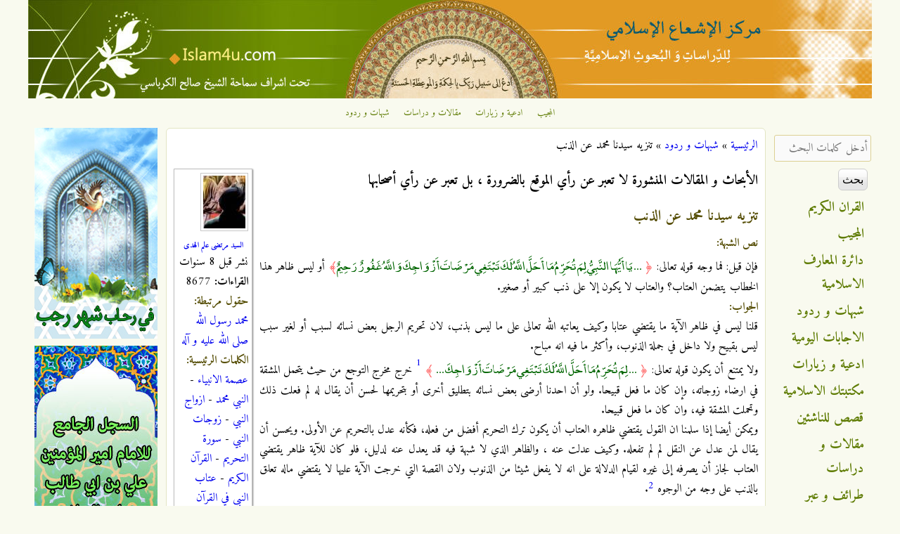

--- FILE ---
content_type: text/html; charset=utf-8
request_url: https://www.islam4u.com/ar/shobahat/%D8%AA%D9%86%D8%B2%D9%8A%D9%87-%D8%B3%D9%8A%D8%AF%D9%86%D8%A7-%D9%85%D8%AD%D9%85%D8%AF-%D8%B9-%D8%B9%D9%86-%D8%A7%D9%84%D8%B0%D9%86%D8%A8
body_size: 11835
content:

<!DOCTYPE html>
<!--[if IEMobile 7]><html class="iem7" lang="ar" dir="rtl"><![endif]-->
<!--[if lte IE 6]><html class="lt-ie9 lt-ie8 lt-ie7" lang="ar" dir="rtl"><![endif]-->
<!--[if (IE 7)&(!IEMobile)]><html class="lt-ie9 lt-ie8" lang="ar" dir="rtl"><![endif]-->
<!--[if IE 8]><html class="lt-ie9" lang="ar" dir="rtl"><![endif]-->
<!--[if (gte IE 9)|(gt IEMobile 7)]><!--><html lang="ar" dir="rtl" prefix="og: http://ogp.me/ns# article: http://ogp.me/ns/article# book: http://ogp.me/ns/book# profile: http://ogp.me/ns/profile# video: http://ogp.me/ns/video# product: http://ogp.me/ns/product# content: http://purl.org/rss/1.0/modules/content/ dc: http://purl.org/dc/terms/ foaf: http://xmlns.com/foaf/0.1/ rdfs: http://www.w3.org/2000/01/rdf-schema# sioc: http://rdfs.org/sioc/ns# sioct: http://rdfs.org/sioc/types# skos: http://www.w3.org/2004/02/skos/core# xsd: http://www.w3.org/2001/XMLSchema#"><!--<![endif]-->
<head>
<meta charset="utf-8" />
<link rel="shortcut icon" href="https://www.islam4u.com/sites/default/files/favicon_0_0.ico" type="image/vnd.microsoft.icon" />
<link rel="apple-touch-icon-precomposed" href="https://www.islam4u.com/sites/default/files/apple-touch-icon-precomposed_0_0.png" type="image/png" />
<link rel="apple-touch-icon" href="https://www.islam4u.com/sites/default/files/apple-touch-icon-180x180.png" type="image/png" />
<meta about="/ar/authors/%D8%A7%D9%84%D8%B3%D9%8A%D8%AF-%D9%85%D8%B1%D8%AA%D8%B6%D9%89-%D8%B9%D9%84%D9%85-%D8%A7%D9%84%D9%87%D8%AF%D9%89" typeof="skos:Concept" property="rdfs:label skos:prefLabel" content="السيد مرتضى علم الهدى" />
<meta name="description" content="قلنا ليس في ظاهر الآية ما يقتضي عتابا وكيف يعاتبه الله تعالى على ما ليس بذنب، لان تحريم الرجل بعض نسائه لسبب أو لغير سبب ليس بقبيح ولا داخل في جملة الذنوب، وأكثر ما فيه انه مباح.ولا يمتنع أن يكون قوله تعالى: [ayah]66|1:7|1:15[/ayah] خرج مخرج التوجع من حيث يتحمل المشقة في ارضاء زوجاته، وإن كان ما فعل قبيحا. ولو أن احدنا أرضى بعض نسائه بتطليق أخرى أو بتحريمها لحسن أن يقال له لم فعلت ذلك وتحملت المشقة فيه، وان كان ما فعل قبيحا." />
<meta name="viewport" content="width=device-width, initial-scale=1" />
<meta name="MobileOptimized" content="width" />
<meta name="HandheldFriendly" content="true" />
<meta name="apple-mobile-web-app-capable" content="yes" />
<meta name="generator" content="Drupal 7 (http://drupal.org)" />
<link rel="canonical" href="https://www.islam4u.com/ar/shobahat/%D8%AA%D9%86%D8%B2%D9%8A%D9%87-%D8%B3%D9%8A%D8%AF%D9%86%D8%A7-%D9%85%D8%AD%D9%85%D8%AF-%D8%B9-%D8%B9%D9%86-%D8%A7%D9%84%D8%B0%D9%86%D8%A8" />
<link rel="shortlink" href="https://www.islam4u.com/ar/node/5830" />
<meta property="og:site_name" content="مركز الإشعاع الإسلامي" />
<meta property="og:type" content="article" />
<meta property="og:url" content="https://www.islam4u.com/ar/shobahat/%D8%AA%D9%86%D8%B2%D9%8A%D9%87-%D8%B3%D9%8A%D8%AF%D9%86%D8%A7-%D9%85%D8%AD%D9%85%D8%AF-%D8%B9-%D8%B9%D9%86-%D8%A7%D9%84%D8%B0%D9%86%D8%A8" />
<meta property="og:title" content="تنزيه سيدنا محمد عن الذنب" />
<meta property="og:description" content="قلنا ليس في ظاهر الآية ما يقتضي عتابا وكيف يعاتبه الله تعالى على ما ليس بذنب، لان تحريم الرجل بعض نسائه لسبب أو لغير سبب ليس بقبيح ولا داخل في جملة الذنوب، وأكثر ما فيه انه مباح.ولا يمتنع أن يكون قوله تعالى: [ayah]66|1:7|1:15[/ayah] خرج مخرج التوجع من حيث يتحمل المشقة في ارضاء زوجاته، وإن كان ما فعل قبيحا. ولو أن احدنا أرضى بعض نسائه بتطليق أخرى أو بتحريمها لحسن أن يقال له لم فعلت ذلك وتحملت المشقة فيه، وان كان ما فعل قبيحا." />
<meta property="og:image" content="https://www.islam4u.com/sites/default/files/styles/user_small/public/default_images/no_user_icon.gif?itok=YENYEUnV" />
<title>تنزيه سيدنا محمد عن الذنب | مركز الإشعاع الإسلامي</title>
<link type="text/css" rel="stylesheet" href="https://www.islam4u.com/sites/default/files/css/css_R-slMEj6rJBamqClUE8NGYB_qxwBfAW582ITDGL3RBQ.css" media="all" />
<link type="text/css" rel="stylesheet" href="https://www.islam4u.com/sites/default/files/css/css_UQfHGJoYEKvD1E5fQw3rtWj3wOeu8jAyAuDNosgACbU.css" media="all" />
<link type="text/css" rel="stylesheet" href="https://www.islam4u.com/sites/default/files/css/css_w3genqMP22KYhBO50UIuPgE3xNks1GpkIyFG3p2XKvs.css" media="all" />
<link type="text/css" rel="stylesheet" href="https://www.islam4u.com/sites/default/files/css/css_5FqydqP2RG7rJh6gQLsaIThhwQftwFYVD993bYiN130.css" media="screen" />
<link type="text/css" rel="stylesheet" href="https://www.islam4u.com/sites/default/files/css/css_9cc78G4GdKYiD-03Xd7iikOvvloYVV_LimE5tAiy3AE.css" media="all" />
<link type="text/css" rel="stylesheet" href="https://www.islam4u.com/sites/default/files/css/css_5_EBsvYf_U3gqgv1Idal1sImw7zcXB1kaIR6NOugp8o.css" media="print" />
<link type="text/css" rel="stylesheet" href="https://www.islam4u.com/sites/default/files/css/css_uzJ074Zg_zsX4IeTb8zf6pwkv-T4iw_pwSUPwysT2SA.css" media="only screen" />
<link type="text/css" rel="stylesheet" href="https://www.islam4u.com/sites/default/files/css/css_66JrhprRwQWfxxBVBJsJp_sUV4GIR0j-FjXzF4ziajs.css" media="screen" />
<link type="text/css" rel="stylesheet" href="https://www.islam4u.com/sites/default/files/css/css_oQrDix5EBP5CTAkc0Z64pkJfGKOFCjTJ0Txot4eBax0.css" media="only screen" />
<link type="text/css" rel="stylesheet" href="https://www.islam4u.com/sites/default/files/css/css_u5JdSPNIrxN1JUQOyHCc71Sy6cfcOkR8iIYAqQNA7BU.css" media="screen" />
<link type="text/css" rel="stylesheet" href="https://www.islam4u.com/sites/default/files/css/css_z0Qwe7kujXzumBRwXkf06Eng-P0oLbcYDsK3Zowta3w.css" media="all" />
<link type="text/css" rel="stylesheet" href="https://fonts.googleapis.com/css?family=Adamina:regular|Amiri:700,700italic,italic,regular&amp;subset=latin,arabic" media="all" />

<!--[if (lt IE 9)&(!IEMobile 7)]>
<link type="text/css" rel="stylesheet" href="https://www.islam4u.com/sites/default/files/css/css_R5LTo3miTNWiiMUVAB3mHW1LEDyddSokRmwkDtiSaFY.css" media="screen" />
<![endif]-->

<!--[if lte IE 9]>
<link type="text/css" rel="stylesheet" href="https://www.islam4u.com/sites/default/files/css/css_wil2VZHAky4m54MyLVpgiMX_IQ_4jrIPsVv8FFt_U9I.css" media="screen" />
<![endif]-->
<script src="https://www.islam4u.com/sites/default/files/js/js_qikmINIYTWe4jcTUn8cKiMr8bmSDiZB9LQqvceZ6wlM.js" type="b7931d0bd48e6ff134e61be3-text/javascript"></script>
<script src="https://www.islam4u.com/sites/default/files/js/js_XzLyFq7x30PjaXsfEKguqwtQ8jwmkN2k2SiCg5UAfKU.js" type="b7931d0bd48e6ff134e61be3-text/javascript"></script>
<script src="https://www.islam4u.com/sites/default/files/js/js_m-1kmamGlaX1qu1JaSFLBvhITxbcs9N9ks8jHLR0ics.js" type="b7931d0bd48e6ff134e61be3-text/javascript"></script>
<script src="https://www.googletagmanager.com/gtag/js?id=G-BDB4ZLEC88" type="b7931d0bd48e6ff134e61be3-text/javascript"></script>
<script type="b7931d0bd48e6ff134e61be3-text/javascript">window.dataLayer = window.dataLayer || [];function gtag(){dataLayer.push(arguments)};gtag("js", new Date());gtag("set", "developer_id.dMDhkMT", true);gtag("config", "G-BDB4ZLEC88", {"groups":"default","allow_ad_personalization_signals":false});</script>
<script type="b7931d0bd48e6ff134e61be3-text/javascript">jQuery.extend(Drupal.settings, {"basePath":"\/","pathPrefix":"ar\/","ajaxPageState":{"theme":"corolla","theme_token":"Tu06wzFsJQnbXI51taVY6qTmekCGSDBCssXX8wSG4ZQ","js":{"misc\/jquery.js":1,"misc\/jquery-extend-3.4.0.js":1,"misc\/jquery.once.js":1,"misc\/drupal.js":1,"sites\/all\/modules\/comment_notify\/comment_notify.js":1,"sites\/all\/modules\/tablesorter\/tablesortervar.js":1,"sites\/all\/modules\/boost_captcha\/boost_captcha.js":1,"public:\/\/languages\/ar_1sS3vYgvfEJ8nSICfAdepTNzP1y3UNvGDFf3_QR-n0o.js":1,"sites\/all\/libraries\/colorbox\/jquery.colorbox-min.js":1,"sites\/all\/modules\/colorbox\/js\/colorbox.js":1,"sites\/all\/modules\/colorbox\/styles\/default\/colorbox_style.js":1,"sites\/all\/modules\/colorbox\/js\/colorbox_load.js":1,"sites\/all\/libraries\/tablesorter\/jquery.tablesorter.min.js":1,"sites\/all\/libraries\/tablesorter\/jquery.metadata.js":1,"sites\/all\/libraries\/tablesorter\/addons\/pager\/jquery.tablesorter.pager.js":1,"sites\/all\/modules\/google_analytics\/googleanalytics.js":1,"https:\/\/www.googletagmanager.com\/gtag\/js?id=G-BDB4ZLEC88":1,"0":1},"css":{"modules\/system\/system.base.css":1,"modules\/system\/system.base-rtl.css":1,"modules\/system\/system.menus.css":1,"modules\/system\/system.menus-rtl.css":1,"modules\/system\/system.messages.css":1,"modules\/system\/system.messages-rtl.css":1,"modules\/system\/system.theme.css":1,"modules\/system\/system.theme-rtl.css":1,"sites\/all\/modules\/comment_notify\/comment_notify.css":1,"sites\/all\/modules\/comment_notify\/comment_notify-rtl.css":1,"sites\/all\/modules\/footnotes\/footnotes.css":1,"modules\/comment\/comment.css":1,"modules\/comment\/comment-rtl.css":1,"sites\/all\/modules\/date\/date_api\/date.css":1,"sites\/all\/modules\/date\/date_api\/date-rtl.css":1,"sites\/all\/modules\/date\/date_popup\/themes\/datepicker.1.7.css":1,"modules\/field\/theme\/field.css":1,"modules\/field\/theme\/field-rtl.css":1,"sites\/all\/modules\/logintoboggan\/logintoboggan.css":1,"sites\/all\/modules\/logintoboggan\/logintoboggan-rtl.css":1,"modules\/node\/node.css":1,"modules\/search\/search.css":1,"modules\/search\/search-rtl.css":1,"modules\/user\/user.css":1,"modules\/user\/user-rtl.css":1,"sites\/all\/modules\/youtube\/css\/youtube.css":1,"sites\/all\/modules\/views\/css\/views.css":1,"sites\/all\/modules\/views\/css\/views-rtl.css":1,"sites\/all\/modules\/colorbox\/styles\/default\/colorbox_style.css":1,"sites\/all\/modules\/ctools\/css\/ctools.css":1,"sites\/all\/modules\/panels\/css\/panels.css":1,"sites\/all\/libraries\/tablesorter\/themes\/blue\/style.css":1,"modules\/taxonomy\/taxonomy.css":1,"sites\/all\/themes\/adaptivetheme\/at_core\/css\/at.settings.style.headings.css":1,"sites\/all\/themes\/adaptivetheme\/at_core\/css\/at.settings.style.image.css":1,"sites\/all\/themes\/adaptivetheme\/at_core\/css\/at.settings.style.floatblocks.css":1,"sites\/all\/themes\/adaptivetheme\/at_core\/css\/at.layout.css":1,"sites\/all\/themes\/corolla\/css\/html-elements.css":1,"sites\/all\/themes\/corolla\/css\/forms.css":1,"sites\/all\/themes\/corolla\/css\/tables.css":1,"sites\/all\/themes\/corolla\/css\/page.css":1,"sites\/all\/themes\/corolla\/css\/articles.css":1,"sites\/all\/themes\/corolla\/css\/comments.css":1,"sites\/all\/themes\/corolla\/css\/fields.css":1,"sites\/all\/themes\/corolla\/css\/blocks.css":1,"sites\/all\/themes\/corolla\/css\/navigation.css":1,"sites\/all\/themes\/corolla\/css\/fonts.css":1,"sites\/all\/themes\/corolla\/css\/corolla.settings.style.css":1,"sites\/all\/themes\/corolla\/color\/colors.css":1,"sites\/all\/themes\/corolla\/css\/print.css":1,"public:\/\/adaptivetheme\/corolla_files\/corolla.responsive.layout.css":1,"public:\/\/adaptivetheme\/corolla_files\/corolla.fonts.css":1,"public:\/\/adaptivetheme\/corolla_files\/corolla.responsive.styles.css":1,"public:\/\/adaptivetheme\/corolla_files\/corolla.custom.css":1,"sites\/default\/files\/fontyourface\/font.css":1,"https:\/\/fonts.googleapis.com\/css?family=Adamina:regular|Amiri:700,700italic,italic,regular\u0026subset=latin,arabic":1,"public:\/\/adaptivetheme\/corolla_files\/corolla.lt-ie9.layout.css":1,"sites\/all\/themes\/corolla\/css\/ie-lte-9.css":1}},"boost_captcha":{"recaptcha_public_key":""},"colorbox":{"opacity":"0.85","current":"{current} of {total}","previous":"\u00ab Prev","next":"Next \u00bb","close":"\u0625\u063a\u0644\u0627\u0642","maxWidth":"98%","maxHeight":"98%","fixed":true,"mobiledetect":true,"mobiledevicewidth":"480px"},"tablesorter":{"zebra":1,"odd":"odd","even":"even"},"facetapi":{"facets":[{"limit":"10","id":"facetapi-facet-search-apidefault-node-index-block-field-traef-keywordsname","searcher":"search_api@default_node_index","realmName":"block","facetName":"field_traef_keywords:name","queryType":null,"widget":"facetapi_links","showMoreText":"Show more","showFewerText":"Show fewer"},{"limit":"5","id":"facetapi-facet-search-apidefault-node-index-block-field-authorname","searcher":"search_api@default_node_index","realmName":"block","facetName":"field_author:name","queryType":null,"widget":"facetapi_links","showMoreText":"Show more","showFewerText":"Show fewer"},{"limit":"10","id":"facetapi-facet-search-apidefault-node-index-block-type","searcher":"search_api@default_node_index","realmName":"block","facetName":"type","queryType":null,"widget":"facetapi_links","showMoreText":"Show more","showFewerText":"Show fewer"}]},"googleanalytics":{"account":["G-BDB4ZLEC88"],"trackOutbound":1,"trackMailto":1,"trackDownload":1,"trackDownloadExtensions":"7z|aac|arc|arj|asf|asx|avi|bin|csv|doc(x|m)?|dot(x|m)?|exe|flv|gif|gz|gzip|hqx|jar|jpe?g|js|mp(2|3|4|e?g)|mov(ie)?|msi|msp|pdf|phps|png|ppt(x|m)?|pot(x|m)?|pps(x|m)?|ppam|sld(x|m)?|thmx|qtm?|ra(m|r)?|sea|sit|tar|tgz|torrent|txt|wav|wma|wmv|wpd|xls(x|m|b)?|xlt(x|m)|xlam|xml|z|zip","trackColorbox":1},"urlIsAjaxTrusted":{"\/ar\/search\/ds-content":true,"\/ar\/shobahat\/%D8%AA%D9%86%D8%B2%D9%8A%D9%87-%D8%B3%D9%8A%D8%AF%D9%86%D8%A7-%D9%85%D8%AD%D9%85%D8%AF-%D8%B9-%D8%B9%D9%86-%D8%A7%D9%84%D8%B0%D9%86%D8%A8":true,"\/ar\/shobahat\/%D8%AA%D9%86%D8%B2%D9%8A%D9%87-%D8%B3%D9%8A%D8%AF%D9%86%D8%A7-%D9%85%D8%AD%D9%85%D8%AF-%D8%B9-%D8%B9%D9%86-%D8%A7%D9%84%D8%B0%D9%86%D8%A8?destination=node\/5830":true}});</script>
<!--[if lt IE 9]>
<script src="https://www.islam4u.com/sites/all/themes/adaptivetheme/at_core/scripts/html5.js?t86hh2"></script>
<![endif]-->
<script data-cfasync="false" nonce="2cf3cb40-3b0f-433d-9423-a7d1653d42fc">try{(function(w,d){!function(j,k,l,m){if(j.zaraz)console.error("zaraz is loaded twice");else{j[l]=j[l]||{};j[l].executed=[];j.zaraz={deferred:[],listeners:[]};j.zaraz._v="5874";j.zaraz._n="2cf3cb40-3b0f-433d-9423-a7d1653d42fc";j.zaraz.q=[];j.zaraz._f=function(n){return async function(){var o=Array.prototype.slice.call(arguments);j.zaraz.q.push({m:n,a:o})}};for(const p of["track","set","debug"])j.zaraz[p]=j.zaraz._f(p);j.zaraz.init=()=>{var q=k.getElementsByTagName(m)[0],r=k.createElement(m),s=k.getElementsByTagName("title")[0];s&&(j[l].t=k.getElementsByTagName("title")[0].text);j[l].x=Math.random();j[l].w=j.screen.width;j[l].h=j.screen.height;j[l].j=j.innerHeight;j[l].e=j.innerWidth;j[l].l=j.location.href;j[l].r=k.referrer;j[l].k=j.screen.colorDepth;j[l].n=k.characterSet;j[l].o=(new Date).getTimezoneOffset();if(j.dataLayer)for(const t of Object.entries(Object.entries(dataLayer).reduce((u,v)=>({...u[1],...v[1]}),{})))zaraz.set(t[0],t[1],{scope:"page"});j[l].q=[];for(;j.zaraz.q.length;){const w=j.zaraz.q.shift();j[l].q.push(w)}r.defer=!0;for(const x of[localStorage,sessionStorage])Object.keys(x||{}).filter(z=>z.startsWith("_zaraz_")).forEach(y=>{try{j[l]["z_"+y.slice(7)]=JSON.parse(x.getItem(y))}catch{j[l]["z_"+y.slice(7)]=x.getItem(y)}});r.referrerPolicy="origin";r.src="/cdn-cgi/zaraz/s.js?z="+btoa(encodeURIComponent(JSON.stringify(j[l])));q.parentNode.insertBefore(r,q)};["complete","interactive"].includes(k.readyState)?zaraz.init():j.addEventListener("DOMContentLoaded",zaraz.init)}}(w,d,"zarazData","script");window.zaraz._p=async d$=>new Promise(ea=>{if(d$){d$.e&&d$.e.forEach(eb=>{try{const ec=d.querySelector("script[nonce]"),ed=ec?.nonce||ec?.getAttribute("nonce"),ee=d.createElement("script");ed&&(ee.nonce=ed);ee.innerHTML=eb;ee.onload=()=>{d.head.removeChild(ee)};d.head.appendChild(ee)}catch(ef){console.error(`Error executing script: ${eb}\n`,ef)}});Promise.allSettled((d$.f||[]).map(eg=>fetch(eg[0],eg[1])))}ea()});zaraz._p({"e":["(function(w,d){})(window,document)"]});})(window,document)}catch(e){throw fetch("/cdn-cgi/zaraz/t"),e;};</script></head>
<body class="html not-front not-logged-in two-sidebars page-node page-node- page-node-5830 node-type-shobahat i18n-ar site-name-hidden lang-ar site-name-مركز-الإشعاع-الإسلامي section-shobahat color-scheme-custom corolla bs-n bb-n mb-n rc-6 rct-6">
  <div id="skip-link">
    <a href="#main-content" class="element-invisible element-focusable">تجاوز إلى المحتوى الرئيسي</a>
  </div>
    <div id="page-wrapper">
  <div id="page" class="page ssc-n ssw-n ssa-c sss-n btc-n btw-b bta-c bts-l ntc-n ntw-b nta-r nts-l ctc-n ctw-b cta-r cts-n ptc-n ptw-b pta-r pts-l">

    
    <div id="header-wrapper">
      <div class="container clearfix">

        <header class="clearfix with-logo" role="banner">

                      <div id="branding" class="branding-elements clearfix">

                              <div id="logo">
                  <a href="/ar" title="الصفحة الرئيسية"><img class="site-logo image-style-none" typeof="foaf:Image" src="https://www.islam4u.com/sites/default/files/islam4u_header_1200.jpg" alt="مركز الإشعاع الإسلامي" /></a>                </div>
              
                              <hgroup id="name-and-slogan" class="element-invisible" id="name-and-slogan">

                                      <h1 id="site-name" class="element-invisible" id="site-name"><a href="/ar" title="الصفحة الرئيسية">مركز الإشعاع الإسلامي</a></h1>
                  
                  
                </hgroup>
              
            </div>
          
          
        </header>

      </div>
    </div>

          <div id="top-panels-wrapper">
        <div class="container clearfix">
          <!-- Three column 3x33 Gpanel -->
          <div class="at-panel gpanel panel-display three-3x33 clearfix">
            <div class="region region-three-33-top region-conditional-stack"><div class="region-inner clearfix"><div id="block-menu-menu-top-navigation" class="block block-menu no-title odd first last block-count-1 block-region-three-33-top block-menu-top-navigation"  role="navigation"><div class="block-inner clearfix">  
  
  <div class="block-content content"><ul class="menu clearfix"><li class="first leaf menu-depth-1 menu-item-1912"><a href="/ar/almojib" title="">المجيب</a></li><li class="leaf menu-depth-1 menu-item-1913"><a href="/ar/adiieh" title="">ادعية و زيارات</a></li><li class="leaf menu-depth-1 menu-item-1914"><a href="/ar/maghalat" title="">مقالات و دراسات</a></li><li class="last leaf menu-depth-1 menu-item-1915"><a href="/ar/shobahat" title="">شبهات و ردود</a></li></ul></div>
  </div></div></div></div>                                                          </div>
        </div>
      </div>
    
    
    
    <div id="content-wrapper">
      <div class="container">

        <div id="columns">
          <div class="columns-inner clearfix">

            <div id="content-column">
              <div class="content-inner">

                
                <section id="main-content" role="main">

                  
                  <div class="content-margin">
                    <div class="content-style">

                      
                      <div id="breadcrumb" class="clearfix"><nav class="breadcrumb-wrapper clearfix" role="navigation"><h2 class="element-invisible">أنت هنا</h2><ol id="crumbs" class="clearfix"><li class="crumb crumb-first"><a href="/ar">الرئيسية</a></li><li class="crumb"><span class="crumb-sepreator"> &#187; </span><a href="/ar/shobahat">شبهات و ردود</a></li><li class="crumb crumb-last"><span class="crumb-sepreator"> &#187; </span>تنزيه سيدنا محمد عن الذنب</li></ol></nav></div>
                      
                      
                      
                      
                      <div id="content">
                        <div id="block-ds-extras-shobahat-info" class="block block-ds-extras no-title odd first block-count-2 block-region-content block-shobahat-info" >  
  
  <div class="field field-name-author-taxonomy-image field-type-ds field-label-hidden view-mode-full"><div class="field-items"><div class="field-item even"><div class="field field-name-field-author field-type-taxonomy-term-reference field-label-hidden view-mode-_custom_display"><ul class="field-items"><li class="field-item even"><div class="ds-1col taxonomy-term vocabulary-author-category view-mode-author_image_view author_image_border clearfix">

  
  <div class="field field-name-field-author-image-cropped field-type-imagefield-crop field-label-hidden view-mode-author_image_view"><div class="field-items"><div class="field-item even"><img typeof="foaf:Image" class="image-style-author-small" src="https://www.islam4u.com/sites/default/files/styles/author_small/public/%D8%A7%D9%84%D8%B3%D9%8A%D8%AF%20%D8%A8%D9%86%20%D8%B7%D8%A7%D9%88%D9%88%D8%B32%20-%20Copy.jpg?itok=FAyrvUdN" alt="" /></div></div></div><div class="field field-name-title field-type-ds field-label-hidden view-mode-author_image_view"><div class="field-items"><div class="field-item even"><p class="author-name"><a href="/ar/authors/%D8%A7%D9%84%D8%B3%D9%8A%D8%AF-%D9%85%D8%B1%D8%AA%D8%B6%D9%89-%D8%B9%D9%84%D9%85-%D8%A7%D9%84%D9%87%D8%AF%D9%89">السيد مرتضى علم الهدى</a></p></div></div></div></div>

</li></ul></div></div></div></div><div class="field field-name-date-ago field-type-ds field-label-hidden view-mode-full"><div class="field-items"><div class="field-item even">نشر قبل 8 سنوات</div></div></div><div class="field field-name-visit-count field-type-ds field-label-hidden view-mode-full"><div class="field-items"><div class="field-item even"><b>القراءات:</b> 8677</div></div></div><section class="field field-name-field-shobahat-category field-type-taxonomy-term-reference field-label-inline clearfix view-mode-full"><h2 class="field-label">حقول مرتبطة:&nbsp;</h2><ul class="field-items"><li class="field-item even"><a href="/ar/shobahat/category/%D9%85%D8%AD%D9%85%D8%AF-%D8%B1%D8%B3%D9%88%D9%84-%D8%A7%D9%84%D9%84%D9%87-%D8%B5%D9%84%D9%89-%D8%A7%D9%84%D9%84%D9%87-%D8%B9%D9%84%D9%8A%D9%87-%D9%88-%D8%A2%D9%84%D9%87">محمد رسول الله صلى الله عليه و آله</a></li></ul></section><section class="field field-name-field-traef-keywords field-type-taxonomy-term-reference field-label-inline clearfix view-mode-full"><h2 class="field-label">الكلمات الرئيسية:&nbsp;</h2><ul class="field-items"><li class="field-item even"><a href="/ar/keywords/%D8%B9%D8%B5%D9%85%D8%A9-%D8%A7%D9%84%D8%A7%D9%86%D8%A8%D9%8A%D8%A7%D8%A1">عصمة الانبياء</a> - <a href="/ar/keywords/%D8%A7%D9%84%D9%86%D8%A8%D9%8A-%D9%85%D8%AD%D9%85%D8%AF">النبي محمد</a> - <a href="/ar/keywords/%D8%A7%D8%B2%D9%88%D8%A7%D8%AC-%D8%A7%D9%84%D9%86%D8%A8%D9%8A">ازواج النبي</a> - <a href="/ar/keywords/%D8%B2%D9%88%D8%AC%D8%A7%D8%AA-%D8%A7%D9%84%D9%86%D8%A8%D9%8A">زوجات النبي</a> - <a href="/ar/keywords/%D8%B3%D9%88%D8%B1%D8%A9-%D8%A7%D9%84%D8%AA%D8%AD%D8%B1%D9%8A%D9%85">سورة التحريم</a> - <a href="/ar/keywords/%D8%A7%D9%84%D9%82%D8%B1%D8%A2%D9%86-%D8%A7%D9%84%D9%83%D8%B1%D9%8A%D9%85">القرآن الكريم</a> - <a href="/ar/keywords/%D8%B9%D8%AA%D8%A7%D8%A8-%D8%A7%D9%84%D9%86%D8%A8%D9%8A-%D9%81%D9%8A-%D8%A7%D9%84%D9%82%D8%B1%D8%A2%D9%86">عتاب النبي في القرآن</a></li></ul></section>
  </div><div id="block-system-main" class="block block-system no-title even last block-count-3 block-region-content block-main" >  
  
  <div class="ds-1col node node-shobahat node-promoted node-sticky article odd node-lang-ar node-full ia-r view-mode-full  clearfix">

  
  <div class="field field-name-maghalat-shobahat-note field-type-ds field-label-hidden view-mode-full"><div class="field-items"><div class="field-item even"><h3>الأبحاث و المقالات المنشورة لا تعبر عن رأي الموقع بالضرورة ، بل تعبر عن رأي أصحابها</h3>
</div></div></div><div class="field field-name-title field-type-ds field-label-hidden view-mode-full"><div class="field-items"><div class="field-item even" property="dc:title"><h2>تنزيه سيدنا محمد عن الذنب</h2></div></div></div><section class="field field-name-field-full-title field-type-text-long field-label-above view-mode-full"><h2 class="field-label">نص الشبهة:&nbsp;</h2><div class="field-items"><div class="field-item even"><p style="text-align: justify;">فإن قيل: فما وجه قوله تعالى: <span class="ayah_insert"><span class="ayah_punctuation">﴿ </span><span class="ayah_text">... يَا أَيُّهَا النَّبِيُّ لِمَ تُحَرِّمُ مَا أَحَلَّ اللَّهُ لَكَ تَبْتَغِي مَرْضَاتَ أَزْوَاجِكَ وَاللَّهُ غَفُورٌ رَحِيمٌ </span><span class="ayah_punctuation"> ﴾</span></span>  أو ليس ظاهر هذا الخطاب يتضمن العتاب؟ والعتاب لا يكون إلا على ذنب كبير أو صغير.</p>
</div></div></section><section class="field field-name-body field-type-text-with-summary field-label-above view-mode-full"><h2 class="field-label">الجواب:&nbsp;</h2><div class="field-items"><div class="field-item even" property="content:encoded"><p style="text-align: justify;">قلنا ليس في ظاهر الآية ما يقتضي عتابا وكيف يعاتبه الله تعالى على ما ليس بذنب، لان تحريم الرجل بعض نسائه لسبب أو لغير سبب ليس بقبيح ولا داخل في جملة الذنوب، وأكثر ما فيه انه مباح.<br />ولا يمتنع أن يكون قوله تعالى: <span class="ayah_insert"><span class="ayah_punctuation">﴿ </span><span class="ayah_text">... لِمَ تُحَرِّمُ مَا أَحَلَّ اللَّهُ لَكَ تَبْتَغِي مَرْضَاتَ أَزْوَاجِكَ  ...</span><span class="ayah_punctuation"> ﴾</span></span> <a class="see-footnote" id="footnoteref1_egl3guu" title="القران الكريم: سورة التحريم (66)، من بداية السورة إلى الآية 1، الصفحة: 560." href="#footnote1_egl3guu">1</a> خرج مخرج التوجع من حيث يتحمل المشقة في ارضاء زوجاته، وإن كان ما فعل قبيحا. ولو أن احدنا أرضى بعض نسائه بتطليق أخرى أو بتحريمها لحسن أن يقال له لم فعلت ذلك وتحملت المشقة فيه، وان كان ما فعل قبيحا.<br />ويمكن أيضا إذا سلمنا ان القول يقتضي ظاهره العتاب أن يكون ترك التحريم أفضل من فعله، فكأنه عدل بالتحريم عن الأولى. ويحسن أن يقال لمن عدل عن النقل لم لم تفعله. وكيف عدلت عنه ، والظاهر الذي لا شبهة فيه قد يعدل عنه لدليل، فلو كان للآية ظاهر يقتضي العتاب لجاز أن يصرفه إلى غيره لقيام الدلالة على انه لا يفعل شيئا من الذنوب ولان القصة التي خرجت الآية عليها لا يقتضي ماله تعلق بالذنب على وجه من الوجوه <a class="see-footnote" id="footnoteref2_yknu4qt" title="تنزيه الأنبياء عليهم السلام للسيد مرتضى علم الهدى، دار الأضواء: 168." href="#footnote2_yknu4qt">2</a>.</p>
<ul class="footnotes"><li class="footnote" id="footnote1_egl3guu"><a class="footnote-label" href="#footnoteref1_egl3guu">1.</a> <a href="/quran">القران الكريم</a>: سورة <a href="/quran/التحريم">التحريم</a> (66)، من بداية السورة إلى الآية 1، الصفحة: <a href="/quran/التحريم#صفحة_560">560</a>.</li>
<li class="footnote" id="footnote2_yknu4qt"><a class="footnote-label" href="#footnoteref2_yknu4qt">2.</a> تنزيه الأنبياء عليهم السلام للسيد مرتضى علم الهدى، دار الأضواء: 168.</li>
</ul></div></div></section><div class="field field-name-similar-content field-type-ds field-label-hidden view-mode-full"><div class="field-items"><div class="field-item even"><h2 class="block-title">مواضيع ذات صلة</h2><div class="view view-similar-content view-id-similar_content view-display-id-block view-dom-id-082fa8ee5efd8396af9e52bec7bf621a">
        
  
  
      <div class="view-content">
      <div class="item-list">    <ul>          <li class="views-row views-row-1 views-row-odd views-row-first">  
  <div class="views-field views-field-title">        <span class="field-content"><a href="/ar/shobahat/%D8%B1%D8%AF-%D9%85%D8%AD%D8%A7%D9%88%D9%84%D8%A9-%D8%B9%D8%AB%D9%85%D8%A7%D9%86-%D8%A7%D9%84%D8%AE%D9%85%D9%8A%D8%B3-%D8%AD%D8%B5%D8%B1-%D8%A2%D9%8A%D8%A9-%D8%A7%D9%84%D8%AA%D8%B7%D9%87%D9%8A%D8%B1-%D8%A8%D8%A7%D8%B2%D9%88%D8%A7%D8%AC-%D8%A7%D9%84%D9%86%D8%A8%D9%8A">رد محاولة عثمان الخميس حصر آية التطهير بازواج النبي</a></span>  </div></li>
          <li class="views-row views-row-2 views-row-even">  
  <div class="views-field views-field-title">        <span class="field-content"><a href="/ar/khair-alkalam/%D8%AB%D9%88%D8%A7%D8%A8-%D9%82%D8%B1%D8%A7%D8%A1%D8%A9-%D8%B3%D9%88%D8%B1%D8%AA%D9%8A-%D8%A7%D9%84%D8%B7%D9%84%D8%A7%D9%82-%D9%88-%D8%A7%D9%84%D8%AA%D8%AD%D8%B1%D9%8A%D9%85-%D9%81%D9%8A-%D8%A7%D9%84%D9%81%D8%B1%D9%8A%D8%B6%D8%A9">ثواب قراءة سورتي الطلاق و التحريم في الفريضة</a></span>  </div></li>
          <li class="views-row views-row-3 views-row-odd">  
  <div class="views-field views-field-title">        <span class="field-content"><a href="/ar/%D8%A7%D9%84%D9%85%D8%B1%D8%A6%D9%8A%D8%A7%D8%AA/%D8%B3%D9%88%D8%B1%D8%A9-%D8%A7%D9%84%D8%AA%D8%AD%D8%B1%D9%8A%D9%85-66-%D8%A7%D9%84%D9%86%D8%B5-%D8%A7%D9%84%D9%82%D8%B1%D8%A2%D9%86%D9%8A-%D8%AA%D9%84%D8%A7%D9%88%D8%A9-%D9%83%D8%B1%D9%8A%D9%85-%D8%A7%D9%84%D9%85%D9%86%D8%B5%D9%88%D8%B1%D9%8A-%D9%81%D9%8A%D8%AF%D9%8A%D9%88">سورة التحريم (66) + النص القرآني + تلاوة كريم المنصوري (فيديو)</a></span>  </div></li>
          <li class="views-row views-row-4 views-row-even">  
  <div class="views-field views-field-title">        <span class="field-content"><a href="/ar/shobahat/%D8%AA%D9%86%D8%B2%D9%8A%D9%87-%D8%B3%D9%8A%D8%AF%D9%86%D8%A7-%D9%85%D8%AD%D9%85%D8%AF-%D8%B9%D9%86-%D8%A7%D9%84%D9%85%D8%B9%D8%A7%D8%AA%D8%A8%D8%A9-%D9%81%D9%8A-%D8%A3%D9%85%D8%B1-%D8%A7%D9%84%D9%85%D8%AA%D8%AE%D9%84%D9%81%D9%8A%D9%86">تنزيه سيدنا محمد عن المعاتبة في امر المتخلفين</a></span>  </div></li>
          <li class="views-row views-row-5 views-row-odd views-row-last">  
  <div class="views-field views-field-title">        <span class="field-content"><a href="/ar/shobahat/%D8%AA%D9%86%D8%B2%D9%8A%D9%87-%D8%B3%D9%8A%D8%AF%D9%86%D8%A7-%D9%85%D8%AD%D9%85%D8%AF-%D8%B9%D9%86-%D9%85%D8%B9%D8%A7%D8%AA%D8%A8%D8%A9-%D8%A7%D9%84%D9%84%D9%87-%D9%84%D9%87">تنزيه سيدنا محمد عن معاتبة الله له</a></span>  </div></li>
      </ul></div>    </div>
  
  
  
  
  
  
</div></div></div></div></div>


  </div>                      </div>

                      
                    </div>
                  </div>

                </section>

                
              </div>
            </div>

            <div class="region region-sidebar-first sidebar"><div class="region-inner clearfix"><div id="block-views-current-events-block" class="block block-views no-title odd first block-count-4 block-region-sidebar-first block-current-events-block" ><div class="block-inner clearfix">  
  
  <div class="block-content content"><div class="view view-current-events view-id-current_events view-display-id-block view-dom-id-7805816908619ee9fc279c8e0ce82ada">
        
  
  
      <div class="view-content">
        <div class="views-row views-row-1 views-row-odd views-row-first">
      
  <div class="views-field views-field-field-banner-image">        <div class="field-content"><a href="/ar/%D8%B3%D8%AC%D9%84%D8%A7%D8%AA/%D8%B4%D9%87%D8%B1-%D8%B1%D8%AC%D8%A8-%D8%A7%D9%84%D9%85%D8%B1%D8%AC%D8%A8"><img typeof="foaf:Image" class="image-style-none" src="https://www.islam4u.com/sites/default/files/%D9%81%DB%8C%20%D8%B1%D8%AD%D8%A7%D8%A8%20%D8%B4%D9%87%D8%B1%20%D8%B1%D8%AC%D8%A81.jpg" width="175" height="300" alt="" /></a></div>  </div>  </div>
  <div class="views-row views-row-2 views-row-even">
      
  <div class="views-field views-field-field-banner-image">        <div class="field-content"><a href="/ar/%D8%B3%D8%AC%D9%84%D8%A7%D8%AA/%D8%A7%D9%84%D8%A7%D9%85%D8%A7%D9%85-%D8%A7%D9%85%D9%8A%D8%B1-%D8%A7%D9%84%D9%85%D8%A4%D9%85%D9%86%D9%8A%D9%86-%D8%B9%D9%84%D9%8A-%D8%A8%D9%86-%D8%A7%D8%A8%D9%8A-%D8%B7%D8%A7%D9%84%D8%A8-%D8%B9%D9%84%D9%8A%D9%87-%D8%A7%D9%84%D8%B3%D9%84%D8%A7%D9%85"><img typeof="foaf:Image" class="image-style-none" src="https://www.islam4u.com/sites/default/files/%D8%A7%D9%84%D8%A7%D9%85%D8%A7%D9%85%20%D8%B9%D9%84%D9%8A%20%D8%A8%D9%86%20%D8%A7%D8%A8%D9%8A%20%D8%B7%D8%A7%D9%84%D8%A8.jpg" width="175" height="300" alt="" /></a></div>  </div>  </div>
  <div class="views-row views-row-3 views-row-odd">
      
  <div class="views-field views-field-field-banner-image">        <div class="field-content"><a href="/ar/%D8%B3%D8%AC%D9%84%D8%A7%D8%AA/%D8%A7%D9%84%D8%AE%D9%84%D8%A7%D9%81%D8%A9-%D9%88-%D8%A7%D9%84%D8%A7%D9%85%D8%A7%D9%85%D8%A9"><img typeof="foaf:Image" class="image-style-none" src="https://www.islam4u.com/sites/default/files/%D8%A7%D9%84%D8%AE%D9%84%D8%A7%D9%81%D8%A9%20%D9%88%20%D8%A7%D9%84%D8%A7%D9%85%D8%A7%D9%85%D8%A9.jpg" width="175" height="300" alt="" /></a></div>  </div>  </div>
  <div class="views-row views-row-4 views-row-even">
      
  <div class="views-field views-field-field-banner-image">        <div class="field-content"><a href="/ar/%D8%B3%D8%AC%D9%84%D8%A7%D8%AA/%D8%A7%D9%87%D9%84-%D8%A7%D9%84%D8%A8%D9%8A%D8%AA-%D9%88%D8%A7%D9%84%D8%A7%D8%A6%D9%85%D8%A9-%D8%A7%D9%84%D8%A7%D8%AB%D9%86%D8%A7-%D8%B9%D8%B4%D8%B1"><img typeof="foaf:Image" class="image-style-none" src="https://www.islam4u.com/sites/default/files/%D8%A7%D9%87%D9%84%20%D8%A7%D9%84%D8%A8%D9%8A%D8%AA.jpg" width="175" height="300" alt="" /></a></div>  </div>  </div>
  <div class="views-row views-row-5 views-row-odd">
      
  <div class="views-field views-field-field-banner-image">        <div class="field-content"><a href="/ar/%D8%B3%D8%AC%D9%84%D8%A7%D8%AA/%D8%A7%D9%84%D9%85%D8%AC%D8%AA%D9%85%D8%B9-%D8%A7%D9%84%D8%A7%D8%B3%D9%84%D8%A7%D9%85%D9%8A"><img typeof="foaf:Image" class="image-style-none" src="https://www.islam4u.com/sites/default/files/%D8%A7%D9%84%D9%85%D8%AC%D8%AA%D9%85%D8%B9-%D8%A7%D9%84%D8%A7%D8%B3%D9%84%D8%A7%D9%85%DB%8C.jpg" width="175" height="300" alt="" title="المجتمع الاسلامي" /></a></div>  </div>  </div>
  <div class="views-row views-row-6 views-row-even">
      
  <div class="views-field views-field-field-banner-image">        <div class="field-content"><a href="/ar/%D8%B3%D8%AC%D9%84%D8%A7%D8%AA/%D9%81%D9%84%D8%B3%D8%B7%D9%8A%D9%86-%D9%88-%D8%A7%D9%84%D9%82%D8%AF%D8%B3-%D8%A7%D9%84%D9%85%D8%AD%D8%AA%D9%84%D8%A9"><img typeof="foaf:Image" class="image-style-none" src="https://www.islam4u.com/sites/default/files/%D9%81%D9%84%D8%B3%D8%B7%D9%8A%D9%86%20%D9%88%20%D8%A7%D9%84%D9%82%D8%AF%D8%B3.jpg" width="175" height="300" alt="" /></a></div>  </div>  </div>
  <div class="views-row views-row-7 views-row-odd">
      
  <div class="views-field views-field-field-banner-image">        <div class="field-content"><a href="/ar/%D8%B3%D8%AC%D9%84%D8%A7%D8%AA/%D8%A7%D9%84%D8%AC%D9%87%D8%A7%D8%AF-%D9%88-%D8%A7%D9%84%D9%85%D9%82%D8%A7%D9%88%D9%85%D8%A9-%D9%81%D9%8A-%D8%B3%D8%A8%D9%8A%D9%84-%D8%A7%D9%84%D9%84%D9%87"><img typeof="foaf:Image" class="image-style-none" src="https://www.islam4u.com/sites/default/files/%D8%A7%D9%84%D8%AC%D9%87%D8%A7%D8%AF%20%D9%88%20%D8%A7%D9%84%D9%85%D9%82%D8%A7%D9%88%D9%85%D8%A9.jpg" width="175" height="300" alt="" /></a></div>  </div>  </div>
  <div class="views-row views-row-8 views-row-even">
      
  <div class="views-field views-field-field-banner-image">        <div class="field-content"><a href="/ar/%D8%B3%D8%AC%D9%84%D8%A7%D8%AA/%D8%A7%D9%84%D8%A7%D9%85%D8%A7%D9%85-%D8%A7%D9%84%D9%85%D9%87%D8%AF%D9%8A-%D8%B9%D9%84%D9%8A%D9%87-%D8%A7%D9%84%D8%B3%D9%84%D8%A7%D9%85"><img typeof="foaf:Image" class="image-style-none" src="https://www.islam4u.com/sites/default/files/%D8%A7%D9%84%D8%B3%D8%AC%D9%84-%D8%A7%D9%84%D8%AC%D8%A7%D9%85%D8%B9-%D9%84%D9%85%D8%A7-%DB%8C%D8%AE%D8%B5-%D8%A7%D9%84%D8%A7%D9%85%D8%A7%D9%85-%D9%85%D9%87%D8%AF%DB%8C-%D8%A7%D9%84%D9%85%D9%86%D8%AA%D8%B8%D8%B1.jpg" width="175" height="300" alt="" /></a></div>  </div>  </div>
  <div class="views-row views-row-9 views-row-odd">
      
  <div class="views-field views-field-field-banner-image">        <div class="field-content"><a href="/ar/%D8%B3%D8%AC%D9%84%D8%A7%D8%AA/%D8%A7%D9%84%D9%85%D8%B1%D8%A7%D8%A9-%D9%88-%D8%A7%D9%84%D9%81%D8%AA%D8%A7%D8%A9"><img typeof="foaf:Image" class="image-style-none" src="https://www.islam4u.com/sites/default/files/%D8%A7%D9%84%D8%B3%D8%AC%D9%84%20%D8%A7%D9%84%D8%AC%D8%A7%D9%85%D8%B9%20%D9%84%D9%82%D8%B6%D8%A7%D9%8A%D8%A7%20%D8%A7%D9%84%D9%85%D8%B1%D8%A3%D8%A9.jpg" width="175" height="300" alt="" /></a></div>  </div>  </div>
  <div class="views-row views-row-10 views-row-even views-row-last">
      
  <div class="views-field views-field-field-banner-image">        <div class="field-content"><a href="/ar/%D8%B3%D8%AC%D9%84%D8%A7%D8%AA/%D8%A7%D9%84%D9%86%D9%83%D8%A7%D8%AD-%D9%88-%D8%A7%D9%84%D8%B2%D9%88%D8%A7%D8%AC-%D9%88-%D8%A7%D9%84%D8%B2%D9%81%D8%A7%D9%81"><img typeof="foaf:Image" class="image-style-none" src="https://www.islam4u.com/sites/default/files/%D8%A7%D9%84%D9%86%DA%A9%D8%A7%D8%AD-%D9%88-%D8%A7%D9%84%D8%B2%D9%88%D8%A7%D8%AC-%D9%88-%D8%A7%D9%84%D8%B2%D9%81%D8%A7%D9%81.jpg" width="175" height="300" alt="" /></a></div>  </div>  </div>
    </div>
  
  
  
  
  
  
</div></div>
  </div></div><section id="block-block-2" class="block block-block even last block-count-5 block-region-sidebar-first block-2" ><div class="block-inner clearfix">  
      <h2 class="block-title">دعاء اليوم</h2>
  
  <div class="block-content content"><div class="field field-name-title field-type-ds field-label-hidden view-mode-teaser"><div class="field-items"><div class="field-item even" property="dc:title"><h2><a href="/ar/adiieh/%D8%AF%D8%B9%D8%A7%D8%A1-%D9%8A%D9%88%D9%85-%D8%A7%D9%84%D8%AC%D9%85%D8%B9%D8%A9">دعاء يوم الجمعة</a></h2></div></div></div>
    <div class="field field-name-body field-type-text-with-summary field-label-hidden view-mode-teaser"><div class="field-items"><div class="field-item even" property="content:encoded"><p>من أدعية الإمام علي بن الحسين السجاد زين العابدين ( عليه السَّلام ) :<br>" بِسْمِ اللَّهِ الرَّحْمنِ الرَّحِيمِ<br>الْحَمْدُ لِلَّهِ الْأَوَّلِ قَبْلَ الْأَشْيَاءِ وَ الْأَحْيَاءِ [ الْإِحْيَاءِ ] ، وَ الْآخِرِ بَعْدَ فَنَاءِ الْأَشْيَاءِ ، الْعَلِيمِ الَّذِي لَا يَنْسَى مَنْ ذَكَرَهُ ، وَ لَا يَنْقُصُ مَنْ شَكَرَهُ ، وَ لَا يُخَيِّبُ مَنْ دَعَاهُ ، وَ لَا يَقْطَعُ رَجَاءَ مَنْ رَجَاهُ .</p></div></div></div><div class="field field-name-node-link field-type-ds field-label-hidden view-mode-teaser"><div class="field-items"><div class="field-item even"><a href="/ar/adiieh/%D8%AF%D8%B9%D8%A7%D8%A1-%D9%8A%D9%88%D9%85-%D8%A7%D9%84%D8%AC%D9%85%D8%B9%D8%A9">اقرأ المزيد</a></div></div></div><div class="field field-name-field-adiieh-file field-type-file field-label-hidden view-mode-teaser"><div class="field-items"><div class="field-item even"><table style="position: fixed; top: 30px; left: 347px; visibility: hidden;" class="sticky-header"><thead style="display: block;"><tr><th>المرفق</th><th>الحجم</th> </tr></thead></table><table class="sticky-enabled tableheader-processed sticky-table">
 <thead><tr><th>المرفق</th><th>الحجم</th> </tr></thead>
<tbody>
 <tr class="odd"><td><span class="file"><img class="file-icon" alt="" title="audio/x-pn-realaudio" src="/modules/file/icons/audio-x-generic.png"> <a href="https://islam4u.com/sites/default/files/adiieh/jomoah_zobeidi.rm" type="audio/x-pn-realaudio; length=498109" title="jomoah_zobeidi.rm">سماحة الشيخ ضياء الزبيدي حفظه الله</a></span></td><td>486.43 كيلوبايت</td> </tr>
</tbody>
</table>
</div></div></div></div>
  </div></section></div></div>            <div class="region region-sidebar-second sidebar"><div class="region-inner clearfix"><div id="block-search-api-page-site-search" class="block block-search-api-page no-title odd first block-count-6 block-region-sidebar-second block-site-search" ><div class="block-inner clearfix">  
  
  <div class="block-content content"><form action="/ar/shobahat/%D8%AA%D9%86%D8%B2%D9%8A%D9%87-%D8%B3%D9%8A%D8%AF%D9%86%D8%A7-%D9%85%D8%AD%D9%85%D8%AF-%D8%B9-%D8%B9%D9%86-%D8%A7%D9%84%D8%B0%D9%86%D8%A8" method="post" id="search-api-page-search-form-site-search" accept-charset="UTF-8"><div><div class="form-item form-type-textfield form-item-keys-1">
  <label class="element-invisible" for="edit-keys-1">‏أدخل كلمات البحث ‏</label>
 <input placeholder="أدخل كلمات البحث" type="text" id="edit-keys-1" name="keys_1" value="" size="15" maxlength="128" class="form-text" />
</div>
<input type="hidden" name="id" value="1" />
<input type="submit" id="edit-submit-1" name="op" value="بحث" class="form-submit" /><input type="hidden" name="form_build_id" value="form-rLy5-iFKgUFeAZibn6y_-aqCFl2pKr8-PlwIWe7uOgE" />
<input type="hidden" name="form_id" value="search_api_page_search_form_site_search" />
</div></form></div>
  </div></div><nav id="block-system-navigation" class="block block-system block-menu no-title even block-count-7 block-region-sidebar-second block-navigation"  role="navigation"><div class="block-inner clearfix">  
  
  <div class="block-content content"><ul class="menu clearfix"><li class="first leaf menu-depth-1 menu-item-935"><a href="/ar/quran">القران الكريم</a></li><li class="leaf menu-depth-1 menu-item-929"><a href="/ar/almojib">المجيب</a></li><li class="leaf menu-depth-1 menu-item-2172"><a href="/ar/%D8%B3%D8%AC%D9%84%D8%A7%D8%AA/%D8%AF%D8%A7%D8%A6%D8%B1%D8%A9-%D8%A7%D9%84%D9%85%D8%B9%D8%A7%D8%B1%D9%81-%D8%A7%D9%84%D8%A7%D8%B3%D9%84%D8%A7%D9%85%D9%8A%D8%A9">دائرة المعارف الاسلامية</a></li><li class="leaf menu-depth-1 menu-item-931"><a href="/ar/shobahat">شبهات و ردود</a></li><li class="leaf menu-depth-1 menu-item-1081"><a href="/ar/daily-questions" title="">الاجابات اليومية</a></li><li class="leaf menu-depth-1 menu-item-957"><a href="/ar/adiieh">ادعية و زيارات</a></li><li class="leaf menu-depth-1 menu-item-958"><a href="/ar/maktabah">مكتبتك الاسلامية</a></li><li class="leaf menu-depth-1 menu-item-956"><a href="/ar/qesas">قصص للناشئين</a></li><li class="leaf menu-depth-1 menu-item-930"><a href="/ar/maghalat">مقالات و دراسات</a></li><li class="leaf menu-depth-1 menu-item-933"><a href="/ar/traef">طرائف و عبر</a></li><li class="leaf menu-depth-1 menu-item-1554"><a href="/ar/khair_alkalam">خير الكلام</a></li><li class="leaf menu-depth-1 menu-item-1996"><a href="/ar/almariyat">المرئيات</a></li><li class="last leaf menu-depth-1 menu-item-1563"><a href="/ar/news">اخبار الموقع</a></li></ul></div>
  </div></nav><section id="block-user-login" class="block block-user odd block-count-8 block-region-sidebar-second block-login"  role="form"><div class="block-inner clearfix">  
      <h2 class="block-title">دخول المستخدم</h2>
  
  <div class="block-content content"><form action="/ar/shobahat/%D8%AA%D9%86%D8%B2%D9%8A%D9%87-%D8%B3%D9%8A%D8%AF%D9%86%D8%A7-%D9%85%D8%AD%D9%85%D8%AF-%D8%B9-%D8%B9%D9%86-%D8%A7%D9%84%D8%B0%D9%86%D8%A8?destination=node/5830" method="post" id="user-login-form" accept-charset="UTF-8"><div><div class="form-item form-type-textfield form-item-name">
  <label for="edit-name">‏اسم المستخدم، أو e-mail  ‏<span class="form-required" title="هذا الحقل ضروري.">*</span></label>
 <input type="text" id="edit-name" name="name" value="" size="15" maxlength="60" class="form-text required" />
</div>
<div class="form-item form-type-password form-item-pass">
  <label for="edit-pass">‏كلمة المرور ‏<span class="form-required" title="هذا الحقل ضروري.">*</span></label>
 <input type="password" id="edit-pass" name="pass" size="15" maxlength="128" class="form-text required" />
</div>
<div class="item-list"><ul><li class="even first"><a href="/ar/user/register" title="أنشئ حساب مستخدم جديد.">إنشاء حساب جديد</a></li><li class="odd last"><a href="/ar/user/password" title="طلب كلمة مرور جديدة عن طريق البريد الإلكتروني.">طلب كلمة مرور جديدة</a></li></ul></div><input type="hidden" name="form_build_id" value="form-WkZmpdmv5EAsc1wMzb0wl1TUmy_S4-L9fdVMNt_oBUA" />
<input type="hidden" name="form_id" value="user_login_block" />
<div class="form-actions form-wrapper" id="edit-actions"><input type="submit" id="edit-submit" name="op" value="تسجيل الدخول" class="form-submit" /></div></div></form></div>
  </div></section><div id="block-block-5" class="block block-block no-title even block-count-9 block-region-sidebar-second block-5" ><div class="block-inner clearfix">  
  
  <div class="block-content content"><p style="text-align: center;"><a href="/user/register"><img src="/sites/default/singup.jpg" style="border-width: 0px; border-style: solid; width: 130px; height: 130px;" /></a></p>
</div>
  </div></div><div id="block-block-6" class="block block-block no-title odd last block-count-10 block-region-sidebar-second block-6" ><div class="block-inner clearfix">  
  
  <div class="block-content content"><p style="text-align: center;"><a href="/news/افتتاح-قسم-المراسلة"><img alt="" src="/sites/default/Morasela.jpg" /></a></p>
</div>
  </div></div></div></div>
          </div>
        </div>

      </div>
    </div>

    
    
    
  </div>
</div>
  <script src="/cdn-cgi/scripts/7d0fa10a/cloudflare-static/rocket-loader.min.js" data-cf-settings="b7931d0bd48e6ff134e61be3-|49" defer></script><script defer src="https://static.cloudflareinsights.com/beacon.min.js/vcd15cbe7772f49c399c6a5babf22c1241717689176015" integrity="sha512-ZpsOmlRQV6y907TI0dKBHq9Md29nnaEIPlkf84rnaERnq6zvWvPUqr2ft8M1aS28oN72PdrCzSjY4U6VaAw1EQ==" data-cf-beacon='{"version":"2024.11.0","token":"2aabe85a65904f2786c87fbe42c948c9","r":1,"server_timing":{"name":{"cfCacheStatus":true,"cfEdge":true,"cfExtPri":true,"cfL4":true,"cfOrigin":true,"cfSpeedBrain":true},"location_startswith":null}}' crossorigin="anonymous"></script>
</body>
</html>
